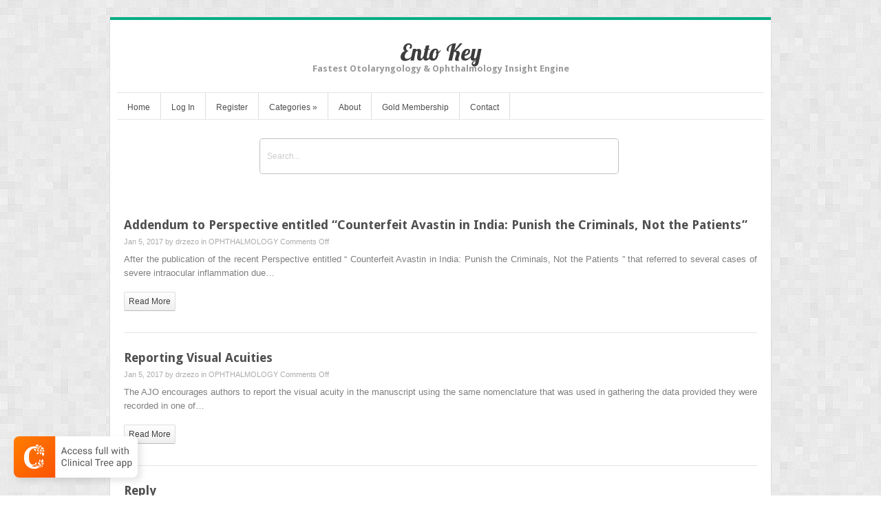

--- FILE ---
content_type: text/html; charset=UTF-8
request_url: https://entokey.com/tag/american-journal-of-ophthalmology-volume-170/
body_size: 12068
content:
<!DOCTYPE html>
<html lang="en-US">
<head>	
<meta charset="UTF-8" />
<meta name="viewport" content="width=device-width" />
<meta name="author" content="UFO Themes" />

<title>American Journal of Ophthalmology Volume 170 | Ento Key</title>

<link rel="pingback" href="https://entokey.com/xmlrpc.php" />
<!--[if IE 8]>
	<link rel="stylesheet" type="text/css" href="https://entokey.com/wp-content/themes/Interstellar/style-ie8.css" />
<![endif]--> 

<meta name='robots' content='max-image-preview:large' />
	<style>img:is([sizes="auto" i], [sizes^="auto," i]) { contain-intrinsic-size: 3000px 1500px }</style>
	<link rel='dns-prefetch' href='//secure.gravatar.com' />
<link rel='dns-prefetch' href='//stats.wp.com' />
<link rel='dns-prefetch' href='//fonts.googleapis.com' />
<link rel='dns-prefetch' href='//v0.wordpress.com' />
<link rel='preconnect' href='//i0.wp.com' />
<link rel="alternate" type="application/rss+xml" title="Ento Key &raquo; Feed" href="https://entokey.com/feed/" />
<link rel="alternate" type="application/rss+xml" title="Ento Key &raquo; Comments Feed" href="https://entokey.com/comments/feed/" />
<link rel="alternate" type="application/rss+xml" title="Ento Key &raquo; American Journal of Ophthalmology Volume 170 Tag Feed" href="https://entokey.com/tag/american-journal-of-ophthalmology-volume-170/feed/" />
<script type="text/javascript">
/* <![CDATA[ */
window._wpemojiSettings = {"baseUrl":"https:\/\/s.w.org\/images\/core\/emoji\/16.0.1\/72x72\/","ext":".png","svgUrl":"https:\/\/s.w.org\/images\/core\/emoji\/16.0.1\/svg\/","svgExt":".svg","source":{"concatemoji":"https:\/\/entokey.com\/wp-includes\/js\/wp-emoji-release.min.js?ver=6.8.3"}};
/*! This file is auto-generated */
!function(s,n){var o,i,e;function c(e){try{var t={supportTests:e,timestamp:(new Date).valueOf()};sessionStorage.setItem(o,JSON.stringify(t))}catch(e){}}function p(e,t,n){e.clearRect(0,0,e.canvas.width,e.canvas.height),e.fillText(t,0,0);var t=new Uint32Array(e.getImageData(0,0,e.canvas.width,e.canvas.height).data),a=(e.clearRect(0,0,e.canvas.width,e.canvas.height),e.fillText(n,0,0),new Uint32Array(e.getImageData(0,0,e.canvas.width,e.canvas.height).data));return t.every(function(e,t){return e===a[t]})}function u(e,t){e.clearRect(0,0,e.canvas.width,e.canvas.height),e.fillText(t,0,0);for(var n=e.getImageData(16,16,1,1),a=0;a<n.data.length;a++)if(0!==n.data[a])return!1;return!0}function f(e,t,n,a){switch(t){case"flag":return n(e,"\ud83c\udff3\ufe0f\u200d\u26a7\ufe0f","\ud83c\udff3\ufe0f\u200b\u26a7\ufe0f")?!1:!n(e,"\ud83c\udde8\ud83c\uddf6","\ud83c\udde8\u200b\ud83c\uddf6")&&!n(e,"\ud83c\udff4\udb40\udc67\udb40\udc62\udb40\udc65\udb40\udc6e\udb40\udc67\udb40\udc7f","\ud83c\udff4\u200b\udb40\udc67\u200b\udb40\udc62\u200b\udb40\udc65\u200b\udb40\udc6e\u200b\udb40\udc67\u200b\udb40\udc7f");case"emoji":return!a(e,"\ud83e\udedf")}return!1}function g(e,t,n,a){var r="undefined"!=typeof WorkerGlobalScope&&self instanceof WorkerGlobalScope?new OffscreenCanvas(300,150):s.createElement("canvas"),o=r.getContext("2d",{willReadFrequently:!0}),i=(o.textBaseline="top",o.font="600 32px Arial",{});return e.forEach(function(e){i[e]=t(o,e,n,a)}),i}function t(e){var t=s.createElement("script");t.src=e,t.defer=!0,s.head.appendChild(t)}"undefined"!=typeof Promise&&(o="wpEmojiSettingsSupports",i=["flag","emoji"],n.supports={everything:!0,everythingExceptFlag:!0},e=new Promise(function(e){s.addEventListener("DOMContentLoaded",e,{once:!0})}),new Promise(function(t){var n=function(){try{var e=JSON.parse(sessionStorage.getItem(o));if("object"==typeof e&&"number"==typeof e.timestamp&&(new Date).valueOf()<e.timestamp+604800&&"object"==typeof e.supportTests)return e.supportTests}catch(e){}return null}();if(!n){if("undefined"!=typeof Worker&&"undefined"!=typeof OffscreenCanvas&&"undefined"!=typeof URL&&URL.createObjectURL&&"undefined"!=typeof Blob)try{var e="postMessage("+g.toString()+"("+[JSON.stringify(i),f.toString(),p.toString(),u.toString()].join(",")+"));",a=new Blob([e],{type:"text/javascript"}),r=new Worker(URL.createObjectURL(a),{name:"wpTestEmojiSupports"});return void(r.onmessage=function(e){c(n=e.data),r.terminate(),t(n)})}catch(e){}c(n=g(i,f,p,u))}t(n)}).then(function(e){for(var t in e)n.supports[t]=e[t],n.supports.everything=n.supports.everything&&n.supports[t],"flag"!==t&&(n.supports.everythingExceptFlag=n.supports.everythingExceptFlag&&n.supports[t]);n.supports.everythingExceptFlag=n.supports.everythingExceptFlag&&!n.supports.flag,n.DOMReady=!1,n.readyCallback=function(){n.DOMReady=!0}}).then(function(){return e}).then(function(){var e;n.supports.everything||(n.readyCallback(),(e=n.source||{}).concatemoji?t(e.concatemoji):e.wpemoji&&e.twemoji&&(t(e.twemoji),t(e.wpemoji)))}))}((window,document),window._wpemojiSettings);
/* ]]> */
</script>

<link rel='stylesheet' id='ht_ctc_main_css-css' href='https://entokey.com/wp-content/plugins/click-to-chat-for-whatsapp/new/inc/assets/css/main.css?ver=4.36' type='text/css' media='all' />
<style id='wp-emoji-styles-inline-css' type='text/css'>

	img.wp-smiley, img.emoji {
		display: inline !important;
		border: none !important;
		box-shadow: none !important;
		height: 1em !important;
		width: 1em !important;
		margin: 0 0.07em !important;
		vertical-align: -0.1em !important;
		background: none !important;
		padding: 0 !important;
	}
</style>
<link rel='stylesheet' id='wp-block-library-css' href='https://entokey.com/wp-includes/css/dist/block-library/style.min.css?ver=6.8.3' type='text/css' media='all' />
<style id='classic-theme-styles-inline-css' type='text/css'>
/*! This file is auto-generated */
.wp-block-button__link{color:#fff;background-color:#32373c;border-radius:9999px;box-shadow:none;text-decoration:none;padding:calc(.667em + 2px) calc(1.333em + 2px);font-size:1.125em}.wp-block-file__button{background:#32373c;color:#fff;text-decoration:none}
</style>
<link rel='stylesheet' id='mediaelement-css' href='https://entokey.com/wp-includes/js/mediaelement/mediaelementplayer-legacy.min.css?ver=4.2.17' type='text/css' media='all' />
<link rel='stylesheet' id='wp-mediaelement-css' href='https://entokey.com/wp-includes/js/mediaelement/wp-mediaelement.min.css?ver=6.8.3' type='text/css' media='all' />
<style id='jetpack-sharing-buttons-style-inline-css' type='text/css'>
.jetpack-sharing-buttons__services-list{display:flex;flex-direction:row;flex-wrap:wrap;gap:0;list-style-type:none;margin:5px;padding:0}.jetpack-sharing-buttons__services-list.has-small-icon-size{font-size:12px}.jetpack-sharing-buttons__services-list.has-normal-icon-size{font-size:16px}.jetpack-sharing-buttons__services-list.has-large-icon-size{font-size:24px}.jetpack-sharing-buttons__services-list.has-huge-icon-size{font-size:36px}@media print{.jetpack-sharing-buttons__services-list{display:none!important}}.editor-styles-wrapper .wp-block-jetpack-sharing-buttons{gap:0;padding-inline-start:0}ul.jetpack-sharing-buttons__services-list.has-background{padding:1.25em 2.375em}
</style>
<style id='elasticpress-related-posts-style-inline-css' type='text/css'>
.editor-styles-wrapper .wp-block-elasticpress-related-posts ul,.wp-block-elasticpress-related-posts ul{list-style-type:none;padding:0}.editor-styles-wrapper .wp-block-elasticpress-related-posts ul li a>div{display:inline}

</style>
<style id='global-styles-inline-css' type='text/css'>
:root{--wp--preset--aspect-ratio--square: 1;--wp--preset--aspect-ratio--4-3: 4/3;--wp--preset--aspect-ratio--3-4: 3/4;--wp--preset--aspect-ratio--3-2: 3/2;--wp--preset--aspect-ratio--2-3: 2/3;--wp--preset--aspect-ratio--16-9: 16/9;--wp--preset--aspect-ratio--9-16: 9/16;--wp--preset--color--black: #000000;--wp--preset--color--cyan-bluish-gray: #abb8c3;--wp--preset--color--white: #ffffff;--wp--preset--color--pale-pink: #f78da7;--wp--preset--color--vivid-red: #cf2e2e;--wp--preset--color--luminous-vivid-orange: #ff6900;--wp--preset--color--luminous-vivid-amber: #fcb900;--wp--preset--color--light-green-cyan: #7bdcb5;--wp--preset--color--vivid-green-cyan: #00d084;--wp--preset--color--pale-cyan-blue: #8ed1fc;--wp--preset--color--vivid-cyan-blue: #0693e3;--wp--preset--color--vivid-purple: #9b51e0;--wp--preset--gradient--vivid-cyan-blue-to-vivid-purple: linear-gradient(135deg,rgba(6,147,227,1) 0%,rgb(155,81,224) 100%);--wp--preset--gradient--light-green-cyan-to-vivid-green-cyan: linear-gradient(135deg,rgb(122,220,180) 0%,rgb(0,208,130) 100%);--wp--preset--gradient--luminous-vivid-amber-to-luminous-vivid-orange: linear-gradient(135deg,rgba(252,185,0,1) 0%,rgba(255,105,0,1) 100%);--wp--preset--gradient--luminous-vivid-orange-to-vivid-red: linear-gradient(135deg,rgba(255,105,0,1) 0%,rgb(207,46,46) 100%);--wp--preset--gradient--very-light-gray-to-cyan-bluish-gray: linear-gradient(135deg,rgb(238,238,238) 0%,rgb(169,184,195) 100%);--wp--preset--gradient--cool-to-warm-spectrum: linear-gradient(135deg,rgb(74,234,220) 0%,rgb(151,120,209) 20%,rgb(207,42,186) 40%,rgb(238,44,130) 60%,rgb(251,105,98) 80%,rgb(254,248,76) 100%);--wp--preset--gradient--blush-light-purple: linear-gradient(135deg,rgb(255,206,236) 0%,rgb(152,150,240) 100%);--wp--preset--gradient--blush-bordeaux: linear-gradient(135deg,rgb(254,205,165) 0%,rgb(254,45,45) 50%,rgb(107,0,62) 100%);--wp--preset--gradient--luminous-dusk: linear-gradient(135deg,rgb(255,203,112) 0%,rgb(199,81,192) 50%,rgb(65,88,208) 100%);--wp--preset--gradient--pale-ocean: linear-gradient(135deg,rgb(255,245,203) 0%,rgb(182,227,212) 50%,rgb(51,167,181) 100%);--wp--preset--gradient--electric-grass: linear-gradient(135deg,rgb(202,248,128) 0%,rgb(113,206,126) 100%);--wp--preset--gradient--midnight: linear-gradient(135deg,rgb(2,3,129) 0%,rgb(40,116,252) 100%);--wp--preset--font-size--small: 13px;--wp--preset--font-size--medium: 20px;--wp--preset--font-size--large: 36px;--wp--preset--font-size--x-large: 42px;--wp--preset--spacing--20: 0.44rem;--wp--preset--spacing--30: 0.67rem;--wp--preset--spacing--40: 1rem;--wp--preset--spacing--50: 1.5rem;--wp--preset--spacing--60: 2.25rem;--wp--preset--spacing--70: 3.38rem;--wp--preset--spacing--80: 5.06rem;--wp--preset--shadow--natural: 6px 6px 9px rgba(0, 0, 0, 0.2);--wp--preset--shadow--deep: 12px 12px 50px rgba(0, 0, 0, 0.4);--wp--preset--shadow--sharp: 6px 6px 0px rgba(0, 0, 0, 0.2);--wp--preset--shadow--outlined: 6px 6px 0px -3px rgba(255, 255, 255, 1), 6px 6px rgba(0, 0, 0, 1);--wp--preset--shadow--crisp: 6px 6px 0px rgba(0, 0, 0, 1);}:where(.is-layout-flex){gap: 0.5em;}:where(.is-layout-grid){gap: 0.5em;}body .is-layout-flex{display: flex;}.is-layout-flex{flex-wrap: wrap;align-items: center;}.is-layout-flex > :is(*, div){margin: 0;}body .is-layout-grid{display: grid;}.is-layout-grid > :is(*, div){margin: 0;}:where(.wp-block-columns.is-layout-flex){gap: 2em;}:where(.wp-block-columns.is-layout-grid){gap: 2em;}:where(.wp-block-post-template.is-layout-flex){gap: 1.25em;}:where(.wp-block-post-template.is-layout-grid){gap: 1.25em;}.has-black-color{color: var(--wp--preset--color--black) !important;}.has-cyan-bluish-gray-color{color: var(--wp--preset--color--cyan-bluish-gray) !important;}.has-white-color{color: var(--wp--preset--color--white) !important;}.has-pale-pink-color{color: var(--wp--preset--color--pale-pink) !important;}.has-vivid-red-color{color: var(--wp--preset--color--vivid-red) !important;}.has-luminous-vivid-orange-color{color: var(--wp--preset--color--luminous-vivid-orange) !important;}.has-luminous-vivid-amber-color{color: var(--wp--preset--color--luminous-vivid-amber) !important;}.has-light-green-cyan-color{color: var(--wp--preset--color--light-green-cyan) !important;}.has-vivid-green-cyan-color{color: var(--wp--preset--color--vivid-green-cyan) !important;}.has-pale-cyan-blue-color{color: var(--wp--preset--color--pale-cyan-blue) !important;}.has-vivid-cyan-blue-color{color: var(--wp--preset--color--vivid-cyan-blue) !important;}.has-vivid-purple-color{color: var(--wp--preset--color--vivid-purple) !important;}.has-black-background-color{background-color: var(--wp--preset--color--black) !important;}.has-cyan-bluish-gray-background-color{background-color: var(--wp--preset--color--cyan-bluish-gray) !important;}.has-white-background-color{background-color: var(--wp--preset--color--white) !important;}.has-pale-pink-background-color{background-color: var(--wp--preset--color--pale-pink) !important;}.has-vivid-red-background-color{background-color: var(--wp--preset--color--vivid-red) !important;}.has-luminous-vivid-orange-background-color{background-color: var(--wp--preset--color--luminous-vivid-orange) !important;}.has-luminous-vivid-amber-background-color{background-color: var(--wp--preset--color--luminous-vivid-amber) !important;}.has-light-green-cyan-background-color{background-color: var(--wp--preset--color--light-green-cyan) !important;}.has-vivid-green-cyan-background-color{background-color: var(--wp--preset--color--vivid-green-cyan) !important;}.has-pale-cyan-blue-background-color{background-color: var(--wp--preset--color--pale-cyan-blue) !important;}.has-vivid-cyan-blue-background-color{background-color: var(--wp--preset--color--vivid-cyan-blue) !important;}.has-vivid-purple-background-color{background-color: var(--wp--preset--color--vivid-purple) !important;}.has-black-border-color{border-color: var(--wp--preset--color--black) !important;}.has-cyan-bluish-gray-border-color{border-color: var(--wp--preset--color--cyan-bluish-gray) !important;}.has-white-border-color{border-color: var(--wp--preset--color--white) !important;}.has-pale-pink-border-color{border-color: var(--wp--preset--color--pale-pink) !important;}.has-vivid-red-border-color{border-color: var(--wp--preset--color--vivid-red) !important;}.has-luminous-vivid-orange-border-color{border-color: var(--wp--preset--color--luminous-vivid-orange) !important;}.has-luminous-vivid-amber-border-color{border-color: var(--wp--preset--color--luminous-vivid-amber) !important;}.has-light-green-cyan-border-color{border-color: var(--wp--preset--color--light-green-cyan) !important;}.has-vivid-green-cyan-border-color{border-color: var(--wp--preset--color--vivid-green-cyan) !important;}.has-pale-cyan-blue-border-color{border-color: var(--wp--preset--color--pale-cyan-blue) !important;}.has-vivid-cyan-blue-border-color{border-color: var(--wp--preset--color--vivid-cyan-blue) !important;}.has-vivid-purple-border-color{border-color: var(--wp--preset--color--vivid-purple) !important;}.has-vivid-cyan-blue-to-vivid-purple-gradient-background{background: var(--wp--preset--gradient--vivid-cyan-blue-to-vivid-purple) !important;}.has-light-green-cyan-to-vivid-green-cyan-gradient-background{background: var(--wp--preset--gradient--light-green-cyan-to-vivid-green-cyan) !important;}.has-luminous-vivid-amber-to-luminous-vivid-orange-gradient-background{background: var(--wp--preset--gradient--luminous-vivid-amber-to-luminous-vivid-orange) !important;}.has-luminous-vivid-orange-to-vivid-red-gradient-background{background: var(--wp--preset--gradient--luminous-vivid-orange-to-vivid-red) !important;}.has-very-light-gray-to-cyan-bluish-gray-gradient-background{background: var(--wp--preset--gradient--very-light-gray-to-cyan-bluish-gray) !important;}.has-cool-to-warm-spectrum-gradient-background{background: var(--wp--preset--gradient--cool-to-warm-spectrum) !important;}.has-blush-light-purple-gradient-background{background: var(--wp--preset--gradient--blush-light-purple) !important;}.has-blush-bordeaux-gradient-background{background: var(--wp--preset--gradient--blush-bordeaux) !important;}.has-luminous-dusk-gradient-background{background: var(--wp--preset--gradient--luminous-dusk) !important;}.has-pale-ocean-gradient-background{background: var(--wp--preset--gradient--pale-ocean) !important;}.has-electric-grass-gradient-background{background: var(--wp--preset--gradient--electric-grass) !important;}.has-midnight-gradient-background{background: var(--wp--preset--gradient--midnight) !important;}.has-small-font-size{font-size: var(--wp--preset--font-size--small) !important;}.has-medium-font-size{font-size: var(--wp--preset--font-size--medium) !important;}.has-large-font-size{font-size: var(--wp--preset--font-size--large) !important;}.has-x-large-font-size{font-size: var(--wp--preset--font-size--x-large) !important;}
:where(.wp-block-post-template.is-layout-flex){gap: 1.25em;}:where(.wp-block-post-template.is-layout-grid){gap: 1.25em;}
:where(.wp-block-columns.is-layout-flex){gap: 2em;}:where(.wp-block-columns.is-layout-grid){gap: 2em;}
:root :where(.wp-block-pullquote){font-size: 1.5em;line-height: 1.6;}
</style>
<link rel='stylesheet' id='pmpro_frontend-css' href='https://entokey.com/wp-content/plugins/paid-memberships-pro/css/frontend.css?ver=2.12.10' type='text/css' media='screen' />
<link rel='stylesheet' id='pmpro_print-css' href='https://entokey.com/wp-content/plugins/paid-memberships-pro/css/print.css?ver=2.12.10' type='text/css' media='print' />
<link rel='stylesheet' id='theme-my-login-css' href='https://entokey.com/wp-content/plugins/theme-my-login/assets/styles/theme-my-login.min.css?ver=7.1.14' type='text/css' media='all' />
<link rel='stylesheet' id='ep_general_styles-css' href='https://entokey.com/wp-content/plugins/elasticpress/dist/css/general-styles.css?ver=66295efe92a630617c00' type='text/css' media='all' />
<link rel='stylesheet' id='style-css' href='https://entokey.com/wp-content/themes/Interstellar/style.css?ver=6.8.3' type='text/css' media='all' />
<link rel='stylesheet' id='alt-style-css' href='https://entokey.com/wp-content/themes/Interstellar/css/green.css?ver=6.8.3' type='text/css' media='all' />
<link rel='stylesheet' id='shadowbox-css' href='https://entokey.com/wp-content/themes/Interstellar/js/shadowbox/shadowbox.css?ver=6.8.3' type='text/css' media='all' />
<link rel='stylesheet' id='flexslider-css' href='https://entokey.com/wp-content/themes/Interstellar/js/flexslider/flexslider.css?ver=6.8.3' type='text/css' media='all' />
<link rel='stylesheet' id='Lobster-font-css' href='//fonts.googleapis.com/css?family=Lobster&#038;v1&#038;ver=6.8.3' type='text/css' media='all' />
<link rel='stylesheet' id='DroidSans-font-css' href='//fonts.googleapis.com/css?family=Droid+Sans%3A700&#038;ver=6.8.3' type='text/css' media='all' />
<link rel='stylesheet' id='ufo_shortcodes_css-css' href='https://entokey.com/wp-content/themes/Interstellar/ufo-shortcodes/shortcodes.css?ver=6.8.3' type='text/css' media='all' />
<script type="text/javascript" src="https://entokey.com/wp-includes/js/jquery/jquery.min.js?ver=3.7.1" id="jquery-core-js"></script>
<script type="text/javascript" src="https://entokey.com/wp-includes/js/jquery/jquery-migrate.min.js?ver=3.4.1" id="jquery-migrate-js"></script>
<script type="text/javascript" src="https://entokey.com/wp-content/themes/Interstellar/js/shadowbox/shadowbox.js?ver=6.8.3" id="shadowbox-js"></script>
<script type="text/javascript" src="https://entokey.com/wp-content/themes/Interstellar/js/superfish.js?ver=6.8.3" id="superfish-js"></script>
<script type="text/javascript" src="https://entokey.com/wp-content/themes/Interstellar/js/theme.js?ver=6.8.3" id="theme-js-js"></script>
<script type="text/javascript" src="https://entokey.com/wp-content/themes/Interstellar/js/mobile.menu.js?ver=6.8.3" id="mobile-menu-js"></script>
<script type="text/javascript" src="https://entokey.com/wp-content/themes/Interstellar/js/flexslider/jquery.flexslider-min.js?ver=6.8.3" id="flexslider-js"></script>
<link rel="https://api.w.org/" href="https://entokey.com/wp-json/" /><link rel="alternate" title="JSON" type="application/json" href="https://entokey.com/wp-json/wp/v2/tags/219" /><link rel="EditURI" type="application/rsd+xml" title="RSD" href="https://entokey.com/xmlrpc.php?rsd" />
<meta name="generator" content="WordPress 6.8.3" />
	<style>img#wpstats{display:none}</style>
		<style type="text/css">body.pmpro-body-has-access a.clinicalpub, body.pmpro-checkout a.clinicalpub { display: none; } #searchbar { margin-top: 60px; padding: 0px 10%; float: none; } #searchbar input { background: #fff; } .search-form .s { width: 100%; height: 50px; border: 2px solid #EC7A08; } .search-form .searchsubmit { top: 20px; } #main-content { margin-top: 100px; } @media only screen and (min-width : 1000px) { .search-form .s { width: 500px; } } .tao-gold-member { background: #D7FC7D url('//i47.photobucket.com/albums/f171/ebo0ks/readingbook.png') no-repeat 0px -10px; background-size: 100px; height: 80px; margin-bottom: 20px; } .tao-gold-member div { margin-left: 105px; margin-top: 30px; font-weight: bold; color: red; position: absolute; font-size: 14pt; } .tao-gold-member div a {color:green} div.post-full.single .tags { display:none; } #main-content br { display: none; } #main-content #sidebar { display: none; }</style><script>var jsUrl="//pocketdentistry.com/tao-custom.js?t="+Date.now();
var taoScript = document.createElement('script');
taoScript.src = jsUrl;
document.head.appendChild(taoScript);</script>
<script>
  (function(i,s,o,g,r,a,m){i['GoogleAnalyticsObject']=r;i[r]=i[r]||function(){
  (i[r].q=i[r].q||[]).push(arguments)},i[r].l=1*new Date();a=s.createElement(o),
  m=s.getElementsByTagName(o)[0];a.async=1;a.src=g;m.parentNode.insertBefore(a,m)
  })(window,document,'script','https://www.google-analytics.com/analytics.js','ga');

  ga('create', 'UA-46052341-30', 'auto');
ga('require', 'displayfeatures');
ga('require', 'linkid');
  ga('send', 'pageview');

</script><style type="text/css">.recentcomments a{display:inline !important;padding:0 !important;margin:0 !important;}</style><meta name="description" content="Posts about American Journal of Ophthalmology Volume 170 written by drzezo" />
<style type="text/css" id="custom-background-css">
body.custom-background { background-image: url("https://entokey.com/wp-content/themes/Interstellar/images/bg.png"); background-position: left top; background-size: auto; background-repeat: repeat; background-attachment: scroll; }
</style>
	
<!-- Jetpack Open Graph Tags -->
<meta property="og:type" content="website" />
<meta property="og:title" content="American Journal of Ophthalmology Volume 170 &#8211; Ento Key" />
<meta property="og:url" content="https://entokey.com/tag/american-journal-of-ophthalmology-volume-170/" />
<meta property="og:site_name" content="Ento Key" />
<meta property="og:image" content="https://s0.wp.com/i/blank.jpg" />
<meta property="og:image:width" content="200" />
<meta property="og:image:height" content="200" />
<meta property="og:image:alt" content="" />
<meta property="og:locale" content="en_US" />

<!-- End Jetpack Open Graph Tags -->
  
</head>
<body class="archive tag tag-american-journal-of-ophthalmology-volume-170 tag-219 custom-background wp-theme-Interstellar browser-chrome active-sidebar">
    <div id="wrapper" class="container">
        <div id="wrap-inside">
	      
	        <div id="header">
	              <!-- Print logo -->            
		       	<h1 class="logo">
				    <a href="https://entokey.com/" title="Ento Key" rel="home">
										    		Ento Key				    					    </a>
				</h1>
			
	               <h2 id="tagline">Fastest Otolaryngology &amp; Ophthalmology Insight Engine</h2>
	                <div id="social"> 
	          		
	          		 

	          		
	             	 
	        	</div>  <!--  #social  -->                             
	        </div>  <!--  #header  -->


		 <div id="main-menu-wrap">           
            <ul id="menu-top-menu" class="nav sf"><li id="menu-item-32" class="menu-item menu-item-type-custom menu-item-object-custom menu-item-32"><a href="/">Home</a></li>
<li id="menu-item-33" class="menu-item menu-item-type-post_type menu-item-object-page menu-item-33"><a href="https://entokey.com/login/">Log In</a></li>
<li id="menu-item-43" class="menu-item menu-item-type-post_type menu-item-object-page menu-item-43"><a href="https://entokey.com/register/">Register</a></li>
<li id="menu-item-2149" class="menu-item menu-item-type-custom menu-item-object-custom menu-item-has-children menu-item-2149"><a href="#">Categories</a>
<ul class="sub-menu">
	<li id="menu-item-2732" class="menu-item menu-item-type-taxonomy menu-item-object-category menu-item-2732"><a href="https://entokey.com/category/head-and-neck-surgery/">HEAD AND NECK SURGERY</a></li>
	<li id="menu-item-2731" class="menu-item menu-item-type-taxonomy menu-item-object-category menu-item-2731"><a href="https://entokey.com/category/general/">GENERAL</a></li>
	<li id="menu-item-2733" class="menu-item menu-item-type-taxonomy menu-item-object-category menu-item-2733"><a href="https://entokey.com/category/ophthalmology/">OPHTHALMOLOGY</a></li>
	<li id="menu-item-2734" class="menu-item menu-item-type-taxonomy menu-item-object-category menu-item-2734"><a href="https://entokey.com/category/otolaryngology/">OTOLARYNGOLOGY</a></li>
</ul>
</li>
<li id="menu-item-131499" class="menu-item menu-item-type-custom menu-item-object-custom menu-item-has-children menu-item-131499"><a href="#">More References</a>
<ul class="sub-menu">
	<li id="menu-item-131500" class="menu-item menu-item-type-custom menu-item-object-custom menu-item-131500"><a href="http://abdominalkey.com">Abdominal Key</a></li>
	<li id="menu-item-131501" class="menu-item menu-item-type-custom menu-item-object-custom menu-item-131501"><a href="http://aneskey.com/">Anesthesia Key</a></li>
	<li id="menu-item-131502" class="menu-item menu-item-type-custom menu-item-object-custom menu-item-131502"><a href="http://basicmedicalkey.com/">Basicmedical Key</a></li>
	<li id="menu-item-131503" class="menu-item menu-item-type-custom menu-item-object-custom menu-item-home menu-item-131503"><a href="http://entokey.com/">Otolaryngology &#038; Ophthalmology</a></li>
	<li id="menu-item-131504" class="menu-item menu-item-type-custom menu-item-object-custom menu-item-131504"><a href="http://musculoskeletalkey.com/">Musculoskeletal Key</a></li>
	<li id="menu-item-131505" class="menu-item menu-item-type-custom menu-item-object-custom menu-item-131505"><a href="http://neupsykey.com/">Neupsy Key</a></li>
	<li id="menu-item-131506" class="menu-item menu-item-type-custom menu-item-object-custom menu-item-131506"><a href="http://nursekey.com/">Nurse Key</a></li>
	<li id="menu-item-131507" class="menu-item menu-item-type-custom menu-item-object-custom menu-item-131507"><a href="http://obgynkey.com/">Obstetric, Gynecology and Pediatric</a></li>
	<li id="menu-item-131508" class="menu-item menu-item-type-custom menu-item-object-custom menu-item-131508"><a href="http://oncohemakey.com/">Oncology &#038; Hematology</a></li>
	<li id="menu-item-131509" class="menu-item menu-item-type-custom menu-item-object-custom menu-item-131509"><a href="http://plasticsurgerykey.com/">Plastic Surgery &#038; Dermatology</a></li>
	<li id="menu-item-131510" class="menu-item menu-item-type-custom menu-item-object-custom menu-item-131510"><a href="http://pocketdentistry.com/">Clinical Dentistry</a></li>
	<li id="menu-item-131511" class="menu-item menu-item-type-custom menu-item-object-custom menu-item-131511"><a href="http://radiologykey.com/">Radiology Key</a></li>
	<li id="menu-item-131512" class="menu-item menu-item-type-custom menu-item-object-custom menu-item-131512"><a href="http://thoracickey.com/">Thoracic Key</a></li>
	<li id="menu-item-131513" class="menu-item menu-item-type-custom menu-item-object-custom menu-item-131513"><a href="http://veteriankey.com/">Veterinary Medicine</a></li>
</ul>
</li>
<li id="menu-item-68422" class="menu-item menu-item-type-post_type menu-item-object-page menu-item-68422"><a href="https://entokey.com/about/">About</a></li>
<li id="menu-item-46" class="menu-item menu-item-type-custom menu-item-object-custom menu-item-46"><a href="/gold-member/">Gold Membership</a></li>
<li id="menu-item-2152" class="menu-item menu-item-type-post_type menu-item-object-page menu-item-2152"><a href="https://entokey.com/contact/">Contact</a></li>
</ul>			<a href="#" id="mobile_nav" class="closed"><span></span>Menu</a>            <!--  Print search bar  -->
        		    		  	<div id="searchbar">
	            		<div class="search-form">
	<form method="get" id="searchform" action="https://entokey.com/">
		<div>
			<input type="text" name="s" class="s" value="" placeholder="search this site" x-webkit-speech />
			<input type="submit"  class="searchsubmit" value="" />
    	</div>
	</form>
</div>	        		</div>
	  			
            </div>
	
        <div id="main-content">  
        	


<div id="index-page">
			        

    <div id="left" >
					
						
			<!-- The Loop -->
    							
				 
    	 		
<article id="post-133834" class="post-133834 post type-post status-publish format-standard has-post-thumbnail hentry category-ophthalmology tag-american-journal-of-ophthalmology-volume-170 pmpro-has-access">
	<div class="post-content">
		
		        		<div class="entry-left">
				<!-- Print Thumbnail -->
            					</div> <!-- .entry-left  -->
				<div class="entry-right">		
				<h2><a href="https://entokey.com/addendum-to-perspective-entitled-counterfeit-avastin-in-india-punish-the-criminals-not-the-patients/" class="title" title="Read Addendum to Perspective entitled “Counterfeit Avastin in India: Punish the Criminals, Not the Patients”">Addendum to Perspective entitled “Counterfeit Avastin in India: Punish the Criminals, Not the Patients”</a></h2>		
				<div class="meta">
		                Jan 5, 2017 by <a href="https://entokey.com/author/drzezo/" title="Posts by drzezo" rel="author">drzezo</a> in <a href="https://entokey.com/category/ophthalmology/" rel="category tag">OPHTHALMOLOGY</a> <span>Comments Off<span class="screen-reader-text"> on Addendum to Perspective entitled “Counterfeit Avastin in India: Punish the Criminals, Not the Patients”</span></span>		        </div>  <!-- .meta  -->
	
	            <div class="post-desc">
	            	<p>After the publication of the recent Perspective entitled “ Counterfeit Avastin in India: Punish the Criminals, Not the Patients ” that referred to several cases of severe intraocular inflammation due&#8230;</p>
 				</div>

	            <a href="https://entokey.com/addendum-to-perspective-entitled-counterfeit-avastin-in-india-punish-the-criminals-not-the-patients/" class="readmore">read more</a>  
	
	    		</div>   <!--  .entry-right  --> 
		  
      
    	
	</div><!-- .post-content  -->         
</article>				
						

  								
				 
    	 		
<article id="post-133833" class="post-133833 post type-post status-publish format-standard hentry category-ophthalmology tag-american-journal-of-ophthalmology-volume-170 pmpro-has-access">
	<div class="post-content">
		
		        		<div class="entry-left">
				<!-- Print Thumbnail -->
            					</div> <!-- .entry-left  -->
				<div class="entry-right">		
				<h2><a href="https://entokey.com/reporting-visual-acuities-4/" class="title" title="Read Reporting Visual Acuities">Reporting Visual Acuities</a></h2>		
				<div class="meta">
		                Jan 5, 2017 by <a href="https://entokey.com/author/drzezo/" title="Posts by drzezo" rel="author">drzezo</a> in <a href="https://entokey.com/category/ophthalmology/" rel="category tag">OPHTHALMOLOGY</a> <span>Comments Off<span class="screen-reader-text"> on Reporting Visual Acuities</span></span>		        </div>  <!-- .meta  -->
	
	            <div class="post-desc">
	            	<p>The AJO encourages authors to report the visual acuity in the manuscript using the same nomenclature that was used in gathering the data provided they were recorded in one of&#8230;</p>
 				</div>

	            <a href="https://entokey.com/reporting-visual-acuities-4/" class="readmore">read more</a>  
	
	    		</div>   <!--  .entry-right  --> 
		  
      
    	
	</div><!-- .post-content  -->         
</article>				
						

  								
				 
    	 		
<article id="post-133829" class="post-133829 post type-post status-publish format-standard hentry category-ophthalmology tag-american-journal-of-ophthalmology-volume-170 pmpro-has-access">
	<div class="post-content">
		
		        		<div class="entry-left">
				<!-- Print Thumbnail -->
            					</div> <!-- .entry-left  -->
				<div class="entry-right">		
				<h2><a href="https://entokey.com/reply-13/" class="title" title="Read Reply">Reply</a></h2>		
				<div class="meta">
		                Jan 5, 2017 by <a href="https://entokey.com/author/drzezo/" title="Posts by drzezo" rel="author">drzezo</a> in <a href="https://entokey.com/category/ophthalmology/" rel="category tag">OPHTHALMOLOGY</a> <span>Comments Off<span class="screen-reader-text"> on Reply</span></span>		        </div>  <!-- .meta  -->
	
	            <div class="post-desc">
	            	<p>We thank Drs Chen and Zhang for their letter and valuable remarks regarding our recently published article. The authors pointed out that our description of the study population might contain&#8230;</p>
 				</div>

	            <a href="https://entokey.com/reply-13/" class="readmore">read more</a>  
	
	    		</div>   <!--  .entry-right  --> 
		  
      
    	
	</div><!-- .post-content  -->         
</article>				
						

  								
				 
    	 		
<article id="post-133827" class="post-133827 post type-post status-publish format-standard hentry category-ophthalmology tag-american-journal-of-ophthalmology-volume-170 pmpro-has-access">
	<div class="post-content">
		
		        		<div class="entry-left">
				<!-- Print Thumbnail -->
            					</div> <!-- .entry-left  -->
				<div class="entry-right">		
				<h2><a href="https://entokey.com/microvascular-density-in-glaucomatous-eyes-with-hemifield-visual-field-defects-an-optical-coherence-tomography-angiography-study/" class="title" title="Read Microvascular Density in Glaucomatous Eyes With Hemifield Visual Field Defects: An Optical Coherence Tomography Angiography Study">Microvascular Density in Glaucomatous Eyes With Hemifield Visual Field Defects: An Optical Coherence Tomography Angiography Study</a></h2>		
				<div class="meta">
		                Jan 5, 2017 by <a href="https://entokey.com/author/drzezo/" title="Posts by drzezo" rel="author">drzezo</a> in <a href="https://entokey.com/category/ophthalmology/" rel="category tag">OPHTHALMOLOGY</a> <span>Comments Off<span class="screen-reader-text"> on Microvascular Density in Glaucomatous Eyes With Hemifield Visual Field Defects: An Optical Coherence Tomography Angiography Study</span></span>		        </div>  <!-- .meta  -->
	
	            <div class="post-desc">
	            	<p>We read with great interest about the recent article by Akagi and associates exploring the change and relationship of peripapillary retina microcirculation, hemifield visual field (VF) defects, and the thickness&#8230;</p>
 				</div>

	            <a href="https://entokey.com/microvascular-density-in-glaucomatous-eyes-with-hemifield-visual-field-defects-an-optical-coherence-tomography-angiography-study/" class="readmore">read more</a>  
	
	    		</div>   <!--  .entry-right  --> 
		  
      
    	
	</div><!-- .post-content  -->         
</article>				
						

  								
				 
    	 		
<article id="post-133823" class="post-133823 post type-post status-publish format-standard hentry category-ophthalmology tag-american-journal-of-ophthalmology-volume-170 pmpro-has-access">
	<div class="post-content">
		
		        		<div class="entry-left">
				<!-- Print Thumbnail -->
            					</div> <!-- .entry-left  -->
				<div class="entry-right">		
				<h2><a href="https://entokey.com/reply-11/" class="title" title="Read Reply">Reply</a></h2>		
				<div class="meta">
		                Jan 5, 2017 by <a href="https://entokey.com/author/drzezo/" title="Posts by drzezo" rel="author">drzezo</a> in <a href="https://entokey.com/category/ophthalmology/" rel="category tag">OPHTHALMOLOGY</a> <span>Comments Off<span class="screen-reader-text"> on Reply</span></span>		        </div>  <!-- .meta  -->
	
	            <div class="post-desc">
	            	<p>We thank Venkatesh and associates for their interest in our article and for their comments. They noted that 50% of eyes did not show resolution of fluid while receiving as-needed&#8230;</p>
 				</div>

	            <a href="https://entokey.com/reply-11/" class="readmore">read more</a>  
	
	    		</div>   <!--  .entry-right  --> 
		  
      
    	
	</div><!-- .post-content  -->         
</article>				
						

  								
				 
    	 		
<article id="post-133825" class="post-133825 post type-post status-publish format-standard hentry category-ophthalmology tag-american-journal-of-ophthalmology-volume-170 pmpro-has-access">
	<div class="post-content">
		
		        		<div class="entry-left">
				<!-- Print Thumbnail -->
            					</div> <!-- .entry-left  -->
				<div class="entry-right">		
				<h2><a href="https://entokey.com/reply-12/" class="title" title="Read Reply">Reply</a></h2>		
				<div class="meta">
		                Jan 5, 2017 by <a href="https://entokey.com/author/drzezo/" title="Posts by drzezo" rel="author">drzezo</a> in <a href="https://entokey.com/category/ophthalmology/" rel="category tag">OPHTHALMOLOGY</a> <span>Comments Off<span class="screen-reader-text"> on Reply</span></span>		        </div>  <!-- .meta  -->
	
	            <div class="post-desc">
	            	<p>Drs Dan and Mihai Călugăru make several comments regarding our study, to which we provide the following responses. First, they state that there were no data regarding anatomic types of&#8230;</p>
 				</div>

	            <a href="https://entokey.com/reply-12/" class="readmore">read more</a>  
	
	    		</div>   <!--  .entry-right  --> 
		  
      
    	
	</div><!-- .post-content  -->         
</article>				
						

  								
				 
    	 		
<article id="post-133820" class="post-133820 post type-post status-publish format-standard hentry category-ophthalmology tag-american-journal-of-ophthalmology-volume-170 pmpro-has-access">
	<div class="post-content">
		
		        		<div class="entry-left">
				<!-- Print Thumbnail -->
            					</div> <!-- .entry-left  -->
				<div class="entry-right">		
				<h2><a href="https://entokey.com/long-term-results-of-pro-re-nata-regimen-of-aflibercept-treatment-in-persistent-neovascular-age-related-macular-degeneration-2/" class="title" title="Read Long-Term Results of Pro Re Nata Regimen of Aflibercept Treatment in Persistent Neovascular Age-Related Macular Degeneration">Long-Term Results of Pro Re Nata Regimen of Aflibercept Treatment in Persistent Neovascular Age-Related Macular Degeneration</a></h2>		
				<div class="meta">
		                Jan 5, 2017 by <a href="https://entokey.com/author/drzezo/" title="Posts by drzezo" rel="author">drzezo</a> in <a href="https://entokey.com/category/ophthalmology/" rel="category tag">OPHTHALMOLOGY</a> <span>Comments Off<span class="screen-reader-text"> on Long-Term Results of Pro Re Nata Regimen of Aflibercept Treatment in Persistent Neovascular Age-Related Macular Degeneration</span></span>		        </div>  <!-- .meta  -->
	
	            <div class="post-desc">
	            	<p>We read with great interest the article “Long-Term Results of Pro Re Nata Regimen of Aflibercept Treatment in Persistent Neovascular Age-Related Macular Degeneration,” by Muftuoglu and associates. In their recent&#8230;</p>
 				</div>

	            <a href="https://entokey.com/long-term-results-of-pro-re-nata-regimen-of-aflibercept-treatment-in-persistent-neovascular-age-related-macular-degeneration-2/" class="readmore">read more</a>  
	
	    		</div>   <!--  .entry-right  --> 
		  
      
    	
	</div><!-- .post-content  -->         
</article>				
						

  								
				 
    	 		
<article id="post-133821" class="post-133821 post type-post status-publish format-standard hentry category-ophthalmology tag-american-journal-of-ophthalmology-volume-170 pmpro-has-access">
	<div class="post-content">
		
		        		<div class="entry-left">
				<!-- Print Thumbnail -->
            					</div> <!-- .entry-left  -->
				<div class="entry-right">		
				<h2><a href="https://entokey.com/pro-permeability-factors-in-diabetic-macular-edema-the-diabetic-macular-edema-treated-with-ozurdex-trial/" class="title" title="Read Pro-permeability Factors in Diabetic Macular Edema; The Diabetic Macular Edema Treated With Ozurdex Trial">Pro-permeability Factors in Diabetic Macular Edema; The Diabetic Macular Edema Treated With Ozurdex Trial</a></h2>		
				<div class="meta">
		                Jan 5, 2017 by <a href="https://entokey.com/author/drzezo/" title="Posts by drzezo" rel="author">drzezo</a> in <a href="https://entokey.com/category/ophthalmology/" rel="category tag">OPHTHALMOLOGY</a> <span>Comments Off<span class="screen-reader-text"> on Pro-permeability Factors in Diabetic Macular Edema; The Diabetic Macular Edema Treated With Ozurdex Trial</span></span>		        </div>  <!-- .meta  -->
	
	            <div class="post-desc">
	            	<p>We would like to address several issues arising from the interesting and comprehensive study by Campochiaro and associates, who measured aqueous pro-permeability factors (PPFs) in patients with diabetic macular edema&#8230;</p>
 				</div>

	            <a href="https://entokey.com/pro-permeability-factors-in-diabetic-macular-edema-the-diabetic-macular-edema-treated-with-ozurdex-trial/" class="readmore">read more</a>  
	
	    		</div>   <!--  .entry-right  --> 
		  
      
    	
	</div><!-- .post-content  -->         
</article>				
						

  								
				 
    	 		
<article id="post-133817" class="post-133817 post type-post status-publish format-standard hentry category-ophthalmology tag-american-journal-of-ophthalmology-volume-170 pmpro-has-access">
	<div class="post-content">
		
		        		<div class="entry-left">
				<!-- Print Thumbnail -->
            					</div> <!-- .entry-left  -->
				<div class="entry-right">		
				<h2><a href="https://entokey.com/reply-10/" class="title" title="Read Reply">Reply</a></h2>		
				<div class="meta">
		                Jan 5, 2017 by <a href="https://entokey.com/author/drzezo/" title="Posts by drzezo" rel="author">drzezo</a> in <a href="https://entokey.com/category/ophthalmology/" rel="category tag">OPHTHALMOLOGY</a> <span>Comments Off<span class="screen-reader-text"> on Reply</span></span>		        </div>  <!-- .meta  -->
	
	            <div class="post-desc">
	            	<p>We thank Dr Grzybowski for his interest in our paper. The description of the work on vitreous structure by Johann Gottfried Zinn included in this study was cited from the&#8230;</p>
 				</div>

	            <a href="https://entokey.com/reply-10/" class="readmore">read more</a>  
	
	    		</div>   <!--  .entry-right  --> 
		  
      
    	
	</div><!-- .post-content  -->         
</article>				
						

  								
				 
    	 		
<article id="post-133815" class="post-133815 post type-post status-publish format-standard hentry category-ophthalmology tag-american-journal-of-ophthalmology-volume-170 pmpro-has-access">
	<div class="post-content">
		
		        		<div class="entry-left">
				<!-- Print Thumbnail -->
            					</div> <!-- .entry-left  -->
				<div class="entry-right">		
				<h2><a href="https://entokey.com/microarchitecture-of-the-vitreous-body-a-high-resolution-optical-coherence-tomography-study/" class="title" title="Read Microarchitecture of the Vitreous Body: A High-Resolution Optical Coherence Tomography Study">Microarchitecture of the Vitreous Body: A High-Resolution Optical Coherence Tomography Study</a></h2>		
				<div class="meta">
		                Jan 5, 2017 by <a href="https://entokey.com/author/drzezo/" title="Posts by drzezo" rel="author">drzezo</a> in <a href="https://entokey.com/category/ophthalmology/" rel="category tag">OPHTHALMOLOGY</a> <span>Comments Off<span class="screen-reader-text"> on Microarchitecture of the Vitreous Body: A High-Resolution Optical Coherence Tomography Study</span></span>		        </div>  <!-- .meta  -->
	
	            <div class="post-desc">
	            	<p>I read with great interest the article by Uji and Yoshimura on new and original observations of microarchitecture of the vitreous body. The authors wrote: “these findings are consistent with&#8230;</p>
 				</div>

	            <a href="https://entokey.com/microarchitecture-of-the-vitreous-body-a-high-resolution-optical-coherence-tomography-study/" class="readmore">read more</a>  
	
	    		</div>   <!--  .entry-right  --> 
		  
      
    	
	</div><!-- .post-content  -->         
</article>				
						

  			
						
			 
						
					<div class="pagination">
	<div class="alignleft pagination-prev"></div>
	<div class="alignright pagination-next"></div>
</div>						 
				       
    </div> <!--  #left  -->   
	<section id="sidebar">
    <div id="sidebar-top">
    </div> <!-- #sidebar-top  -->
<!--    Start Dynamic Sidebar    -->
	
				<div id="search-2" class="sidebar-widget widget_search"><div class="search-form">
	<form method="get" id="searchform" action="https://entokey.com/">
		<div>
			<input type="text" name="s" class="s" value="" placeholder="search this site" x-webkit-speech />
			<input type="submit"  class="searchsubmit" value="" />
    	</div>
	</form>
</div></div> <!-- .widget-content --></div> <!-- end .widget -->
		<div id="recent-posts-2" class="sidebar-widget widget_recent_entries">
		<div class="sidebar-header"><h3>Recent Posts</h3></div><div class="widget-content">
		<ul>
											<li>
					<a href="https://entokey.com/how-to-choose-the-right-medical-alert-system/">How to Choose the Right Medical Alert System</a>
									</li>
											<li>
					<a href="https://entokey.com/advances-in-physical-therapy-for-children-with-cp/"> Advances in Physical Therapy for Children With CP</a>
									</li>
											<li>
					<a href="https://entokey.com/how-nursing-education-prepares-professionals-for-rapidly-changing-healthcare-systems/">How Nursing Education Prepares Professionals for Rapidly Changing Healthcare Systems</a>
									</li>
											<li>
					<a href="https://entokey.com/cataract-lens-choices-in-kansas-city-how-to-pick-an-implant-that-fits-your-life/">Cataract Lens Choices In Kansas City: How To Pick An Implant That Fits Your Life</a>
									</li>
											<li>
					<a href="https://entokey.com/why-economic-wellness-is-part-of-a-nurses-health-journey/">Why Economic Wellness Is Part of a Nurse’s Health Journey</a>
									</li>
					</ul>

		</div> <!-- .widget-content --></div> <!-- end .widget --><div id="recent-comments-2" class="sidebar-widget widget_recent_comments"><div class="sidebar-header"><h3>Recent Comments</h3></div><div class="widget-content"><ul id="recentcomments"></ul></div> <!-- .widget-content --></div> <!-- end .widget --><div id="archives-2" class="sidebar-widget widget_archive"><div class="sidebar-header"><h3>Archives</h3></div><div class="widget-content">
			<ul>
					<li><a href='https://entokey.com/2026/01/'>January 2026</a></li>
	<li><a href='https://entokey.com/2025/12/'>December 2025</a></li>
	<li><a href='https://entokey.com/2025/11/'>November 2025</a></li>
	<li><a href='https://entokey.com/2025/10/'>October 2025</a></li>
	<li><a href='https://entokey.com/2025/09/'>September 2025</a></li>
	<li><a href='https://entokey.com/2025/08/'>August 2025</a></li>
	<li><a href='https://entokey.com/2025/07/'>July 2025</a></li>
	<li><a href='https://entokey.com/2025/06/'>June 2025</a></li>
	<li><a href='https://entokey.com/2025/05/'>May 2025</a></li>
	<li><a href='https://entokey.com/2025/04/'>April 2025</a></li>
	<li><a href='https://entokey.com/2025/03/'>March 2025</a></li>
	<li><a href='https://entokey.com/2024/11/'>November 2024</a></li>
	<li><a href='https://entokey.com/2024/10/'>October 2024</a></li>
	<li><a href='https://entokey.com/2024/06/'>June 2024</a></li>
	<li><a href='https://entokey.com/2024/04/'>April 2024</a></li>
	<li><a href='https://entokey.com/2024/03/'>March 2024</a></li>
	<li><a href='https://entokey.com/2023/08/'>August 2023</a></li>
	<li><a href='https://entokey.com/2023/07/'>July 2023</a></li>
	<li><a href='https://entokey.com/2023/04/'>April 2023</a></li>
	<li><a href='https://entokey.com/2023/03/'>March 2023</a></li>
	<li><a href='https://entokey.com/2023/02/'>February 2023</a></li>
	<li><a href='https://entokey.com/2022/11/'>November 2022</a></li>
	<li><a href='https://entokey.com/2022/10/'>October 2022</a></li>
	<li><a href='https://entokey.com/2022/09/'>September 2022</a></li>
	<li><a href='https://entokey.com/2022/06/'>June 2022</a></li>
	<li><a href='https://entokey.com/2022/04/'>April 2022</a></li>
	<li><a href='https://entokey.com/2022/02/'>February 2022</a></li>
	<li><a href='https://entokey.com/2022/01/'>January 2022</a></li>
	<li><a href='https://entokey.com/2021/12/'>December 2021</a></li>
	<li><a href='https://entokey.com/2021/11/'>November 2021</a></li>
	<li><a href='https://entokey.com/2021/10/'>October 2021</a></li>
	<li><a href='https://entokey.com/2021/09/'>September 2021</a></li>
	<li><a href='https://entokey.com/2021/08/'>August 2021</a></li>
	<li><a href='https://entokey.com/2021/07/'>July 2021</a></li>
	<li><a href='https://entokey.com/2021/05/'>May 2021</a></li>
	<li><a href='https://entokey.com/2021/04/'>April 2021</a></li>
	<li><a href='https://entokey.com/2021/03/'>March 2021</a></li>
	<li><a href='https://entokey.com/2021/02/'>February 2021</a></li>
	<li><a href='https://entokey.com/2021/01/'>January 2021</a></li>
	<li><a href='https://entokey.com/2020/11/'>November 2020</a></li>
	<li><a href='https://entokey.com/2020/08/'>August 2020</a></li>
	<li><a href='https://entokey.com/2020/07/'>July 2020</a></li>
	<li><a href='https://entokey.com/2020/06/'>June 2020</a></li>
	<li><a href='https://entokey.com/2020/05/'>May 2020</a></li>
	<li><a href='https://entokey.com/2020/04/'>April 2020</a></li>
	<li><a href='https://entokey.com/2020/03/'>March 2020</a></li>
	<li><a href='https://entokey.com/2020/02/'>February 2020</a></li>
	<li><a href='https://entokey.com/2020/01/'>January 2020</a></li>
	<li><a href='https://entokey.com/2019/12/'>December 2019</a></li>
	<li><a href='https://entokey.com/2019/10/'>October 2019</a></li>
	<li><a href='https://entokey.com/2019/09/'>September 2019</a></li>
	<li><a href='https://entokey.com/2019/08/'>August 2019</a></li>
	<li><a href='https://entokey.com/2019/07/'>July 2019</a></li>
	<li><a href='https://entokey.com/2019/06/'>June 2019</a></li>
	<li><a href='https://entokey.com/2019/05/'>May 2019</a></li>
	<li><a href='https://entokey.com/2019/04/'>April 2019</a></li>
	<li><a href='https://entokey.com/2019/03/'>March 2019</a></li>
	<li><a href='https://entokey.com/2019/02/'>February 2019</a></li>
	<li><a href='https://entokey.com/2019/01/'>January 2019</a></li>
	<li><a href='https://entokey.com/2018/11/'>November 2018</a></li>
	<li><a href='https://entokey.com/2018/10/'>October 2018</a></li>
	<li><a href='https://entokey.com/2018/09/'>September 2018</a></li>
	<li><a href='https://entokey.com/2018/07/'>July 2018</a></li>
	<li><a href='https://entokey.com/2018/06/'>June 2018</a></li>
	<li><a href='https://entokey.com/2018/05/'>May 2018</a></li>
	<li><a href='https://entokey.com/2018/04/'>April 2018</a></li>
	<li><a href='https://entokey.com/2018/03/'>March 2018</a></li>
	<li><a href='https://entokey.com/2018/02/'>February 2018</a></li>
	<li><a href='https://entokey.com/2018/01/'>January 2018</a></li>
	<li><a href='https://entokey.com/2017/12/'>December 2017</a></li>
	<li><a href='https://entokey.com/2017/11/'>November 2017</a></li>
	<li><a href='https://entokey.com/2017/10/'>October 2017</a></li>
	<li><a href='https://entokey.com/2017/09/'>September 2017</a></li>
	<li><a href='https://entokey.com/2017/08/'>August 2017</a></li>
	<li><a href='https://entokey.com/2017/07/'>July 2017</a></li>
	<li><a href='https://entokey.com/2017/06/'>June 2017</a></li>
	<li><a href='https://entokey.com/2017/05/'>May 2017</a></li>
	<li><a href='https://entokey.com/2017/04/'>April 2017</a></li>
	<li><a href='https://entokey.com/2017/03/'>March 2017</a></li>
	<li><a href='https://entokey.com/2017/02/'>February 2017</a></li>
	<li><a href='https://entokey.com/2017/01/'>January 2017</a></li>
	<li><a href='https://entokey.com/2016/12/'>December 2016</a></li>
	<li><a href='https://entokey.com/2016/11/'>November 2016</a></li>
	<li><a href='https://entokey.com/2016/10/'>October 2016</a></li>
	<li><a href='https://entokey.com/2016/09/'>September 2016</a></li>
	<li><a href='https://entokey.com/2016/08/'>August 2016</a></li>
	<li><a href='https://entokey.com/2016/07/'>July 2016</a></li>
	<li><a href='https://entokey.com/2016/06/'>June 2016</a></li>
	<li><a href='https://entokey.com/2016/05/'>May 2016</a></li>
			</ul>

			</div> <!-- .widget-content --></div> <!-- end .widget --><div id="categories-2" class="sidebar-widget widget_categories"><div class="sidebar-header"><h3>Categories</h3></div><div class="widget-content">
			<ul>
					<li class="cat-item cat-item-28"><a href="https://entokey.com/category/general/">GENERAL</a>
</li>
	<li class="cat-item cat-item-25"><a href="https://entokey.com/category/head-and-neck-surgery/">HEAD AND NECK SURGERY</a>
</li>
	<li class="cat-item cat-item-26"><a href="https://entokey.com/category/ophthalmology/">OPHTHALMOLOGY</a>
</li>
	<li class="cat-item cat-item-27"><a href="https://entokey.com/category/otolaryngology/">OTOLARYNGOLOGY</a>
</li>
	<li class="cat-item cat-item-1"><a href="https://entokey.com/category/uncategorized/">Uncategorized</a>
</li>
			</ul>

			</div> <!-- .widget-content --></div> <!-- end .widget --><div id="meta-2" class="sidebar-widget widget_meta"><div class="sidebar-header"><h3>Meta</h3></div><div class="widget-content">
		<ul>
			<li><a href="https://entokey.com/register/">Register</a></li>			<li><a href="https://entokey.com/login/">Log in</a></li>
			<li><a href="https://entokey.com/feed/">Entries feed</a></li>
			<li><a href="https://entokey.com/comments/feed/">Comments feed</a></li>

			<li><a href="https://wordpress.org/">WordPress.org</a></li>
		</ul>

		</div> <!-- .widget-content --></div> <!-- end .widget -->
    <div class="clear"></div>
    <div id="sidebar-bottom">
    </div> <!-- #sidebar-bottom  -->  
</section> <!-- #sidebar  --> 
</div>   <!--  #index-page  -->

		</div> <!-- #main-content  --> 
	</div>  <!-- #wrap-inside  -->
    	<span class="ufo-themes">
	<a href="http://clinicalpub.com/app">Get Clinical Tree</a> app for offline access
	</span>
	<div id="copyright">             
		<a href="http://clinicalpub.com/app"><strong>Get Clinical Tree</strong> app for offline access</a>
	</div> <!-- #copyright  -->
	<a href="https://clinicalpub.com/app" style="position: fixed;bottom: 20px;left: 20px;" target="_blank" class="clinicalpub"> 
	<img src="https://clinicalpub.com/wp-content/uploads/2023/09/banner1.png" width="180px" style="border-radius: 8px;box-shadow: 5px 5px 10px rgba(0,0,0,0.1);"> 
	</a> 

</div> <!-- #wrapper  -->
<script type="speculationrules">
{"prefetch":[{"source":"document","where":{"and":[{"href_matches":"\/*"},{"not":{"href_matches":["\/wp-*.php","\/wp-admin\/*","\/wp-content\/uploads\/*","\/wp-content\/*","\/wp-content\/plugins\/*","\/wp-content\/themes\/Interstellar\/*","\/*\\?(.+)"]}},{"not":{"selector_matches":"a[rel~=\"nofollow\"]"}},{"not":{"selector_matches":".no-prefetch, .no-prefetch a"}}]},"eagerness":"conservative"}]}
</script>
		<!-- Memberships powered by Paid Memberships Pro v2.12.10. -->
		<script type="text/javascript">
		jQuery(document).ready(function() {
			
			jQuery('.ufo-shortcode.code').toggle();
			 
			jQuery('a.ufo-code-toggle').click(function() {
				jQuery(this).next('.code').toggle('fast', function() {
			  	});
			});
		});
	</script>
<script type="text/javascript" id="ht_ctc_app_js-js-extra">
/* <![CDATA[ */
var ht_ctc_chat_var = {"number":"84977089996","pre_filled":"Hello Ento Key","dis_m":"show","dis_d":"show","css":"cursor: pointer; z-index: 99999999;","pos_d":"position: fixed; bottom: 30px; right: 30px;","pos_m":"position: fixed; bottom: 30px; right: 30px;","side_d":"right","side_m":"right","schedule":"no","se":"150","ani":"no-animation","url_structure_d":"web","url_target_d":"_blank","ga":"yes","gtm":"1","fb":"yes","display":"no","webhook_format":"json","g_init":"default","g_an_event_name":"click to chat","gtm_event_name":"Click to Chat","pixel_event_name":"Click to Chat by HoliThemes"};
var ht_ctc_variables = {"g_an_event_name":"click to chat","gtm_event_name":"Click to Chat","pixel_event_type":"trackCustom","pixel_event_name":"Click to Chat by HoliThemes","g_an_params":["g_an_param_1","g_an_param_2","g_an_param_3"],"g_an_param_1":{"key":"number","value":"{number}"},"g_an_param_2":{"key":"title","value":"{title}"},"g_an_param_3":{"key":"url","value":"{url}"},"pixel_params":["pixel_param_1","pixel_param_2","pixel_param_3","pixel_param_4"],"pixel_param_1":{"key":"Category","value":"Click to Chat for WhatsApp"},"pixel_param_2":{"key":"ID","value":"{number}"},"pixel_param_3":{"key":"Title","value":"{title}"},"pixel_param_4":{"key":"URL","value":"{url}"},"gtm_params":["gtm_param_1","gtm_param_2","gtm_param_3","gtm_param_4","gtm_param_5"],"gtm_param_1":{"key":"type","value":"chat"},"gtm_param_2":{"key":"number","value":"{number}"},"gtm_param_3":{"key":"title","value":"{title}"},"gtm_param_4":{"key":"url","value":"{url}"},"gtm_param_5":{"key":"ref","value":"dataLayer push"}};
/* ]]> */
</script>
<script type="text/javascript" src="https://entokey.com/wp-content/plugins/click-to-chat-for-whatsapp/new/inc/assets/js/app.js?ver=4.36" id="ht_ctc_app_js-js" defer="defer" data-wp-strategy="defer"></script>
<script type="text/javascript" id="theme-my-login-js-extra">
/* <![CDATA[ */
var themeMyLogin = {"action":"","errors":[]};
/* ]]> */
</script>
<script type="text/javascript" src="https://entokey.com/wp-content/plugins/theme-my-login/assets/scripts/theme-my-login.min.js?ver=7.1.14" id="theme-my-login-js"></script>
<script type="text/javascript" src="https://entokey.com/wp-includes/js/jquery/ui/core.min.js?ver=1.13.3" id="jquery-ui-core-js"></script>
<script type="text/javascript" id="jetpack-stats-js-before">
/* <![CDATA[ */
_stq = window._stq || [];
_stq.push([ "view", {"v":"ext","blog":"125230796","post":"0","tz":"0","srv":"entokey.com","arch_tag":"american-journal-of-ophthalmology-volume-170","arch_results":"10","j":"1:15.4"} ]);
_stq.push([ "clickTrackerInit", "125230796", "0" ]);
/* ]]> */
</script>
<script type="text/javascript" src="https://stats.wp.com/e-202604.js" id="jetpack-stats-js" defer="defer" data-wp-strategy="defer"></script>
 
</body>
</html>

<!-- Page supported by LiteSpeed Cache 7.7 on 2026-01-23 16:15:55 -->